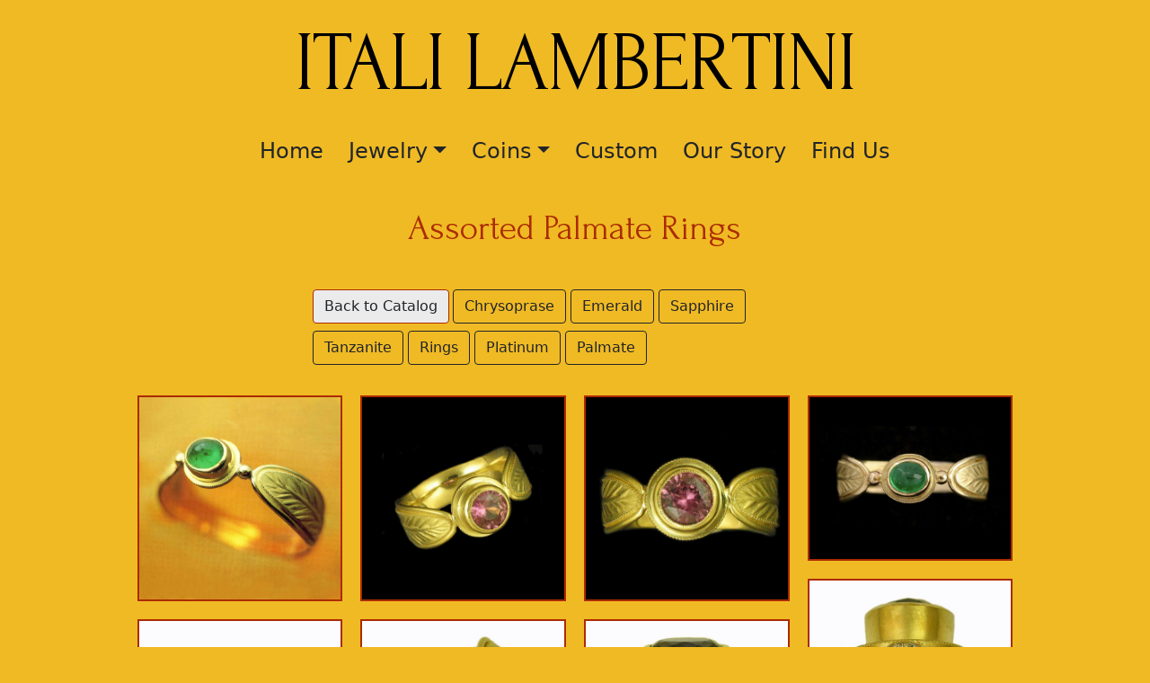

--- FILE ---
content_type: text/html; charset=utf-8
request_url: https://italilambertini.com/catalog/item/assorted-palmate-rings?tags=&page=2referrer=catalog
body_size: 6692
content:


<!DOCTYPE html>

<html>
    <head>
        <meta charset="utf-8" />
        <meta http-equiv="X-UA-Compatible" content="IE=edge" />
        <meta name="description" content="" />
        <meta name="viewport" content="width=device-width, initial-scale=1"/>

        <link rel="apple-touch-icon" sizes="180x180" href="https://content.lambertech.com/itali/icons/apple-touch-icon.png">
        <link rel="icon" type="image/png" sizes="32x32" href="https://content.lambertech.com/itali/icons/favicon-32x32.png">
        <link rel="icon" type="image/png" sizes="16x16" href="https://content.lambertech.com/itali/icons/favicon-16x16.png">

        <link
        href="https://cdn.jsdelivr.net/npm/bootstrap@5.0.0-beta3/dist/css/bootstrap.min.css"
        rel="stylesheet"
        integrity="sha384-eOJMYsd53ii+scO/bJGFsiCZc+5NDVN2yr8+0RDqr0Ql0h+rP48ckxlpbzKgwra6"
        crossorigin="anonymous"
        />
        <link rel="stylesheet" href="https://content.lambertech.com/itali/static/italiwebsite/base_layout.css" />
        <link rel="stylesheet" href="https://content.lambertech.com/itali/static/italiwebsite/navbar.css" />
        <link rel="stylesheet" href="https://content.lambertech.com/itali/static/italiwebsite/navsidebar.css" />
        <link
        href="https://fonts.googleapis.com/css2?family=Forum&display=swap"
        rel="stylesheet"
        />
        <link href="https://fonts.googleapis.com/css2?family=IM+Fell+DW+Pica+SC&display=swap" rel="stylesheet">
        <style>
            a.anchor {
            display: block;
            position: relative;
            top: -15vw;
            visibility: hidden;
            }

            ul li { 
            list-style-type: none;
            }

            a:link { text-decoration: none; }

            a:visited { text-decoration: none; }

            a:hover { text-decoration: none; }

            a:active { text-decoration: none; }

            .main-menu-open-btn {
                color: black;
                margin: 0 auto;
            }
        </style>
        
        <script src="https://cdnjs.cloudflare.com/ajax/libs/jquery/3.5.1/jquery.min.js"></script>
        <script
        src="https://stackpath.bootstrapcdn.com/bootstrap/4.4.1/js/bootstrap.min.js"
        integrity="sha384-wfSDF2E50Y2D1uUdj0O3uMBJnjuUD4Ih7YwaYd1iqfktj0Uod8GCExl3Og8ifwB6"
        crossorigin="anonymous"
        ></script>
        <script
        src="https://cdn.jsdelivr.net/npm/bootstrap@5.0.0-beta3/dist/js/bootstrap.bundle.min.js"
        integrity="sha384-JEW9xMcG8R+pH31jmWH6WWP0WintQrMb4s7ZOdauHnUtxwoG2vI5DkLtS3qm9Ekf"
        crossorigin="anonymous"
        ></script>       
        <script>
            var NavSidebarisopen = false;
            /* Set the width of the sidebar to 250px and the left margin of the page content to 250px */
            async function NavSidebaropenNav() {
                NavSidebarisopen = true;
                document.getElementById("NavSidebar-content").style.display = "none";
                document.getElementById("NavSidebar").style.width = "100vw";
                /*document.getElementById("main").style.marginLeft = "250px";*/
                await new Promise((r) => setTimeout(r, 250));
                document.getElementById("NavSidebar-content").style.display = "block";
            }

            /* Set the width of the sidebar to 0 and the left margin of the page content to 0 */
            async function NavSidebarcloseNav() {
                NavSidebarisopen = false;
                document.getElementById("NavSidebar-content").style.display = "none";
                document.getElementById("NavSidebar").style.width = "0";

                /*document.getElementById("main").style.marginLeft = "0";*/
            }
            function NavSidebarinteractNav() {
                if (NavSidebarisopen == true) {
                NavSidebarcloseNav();
                } else {
                NavSidebaropenNav();
                }
            }
        </script>
    </head>
    <header>
        <div id="top" class="top">
        <div class="company-name">
            <h3 id="logo">
            <a href="/">ITALI LAMBERTINI</a>
            </h3>
        </div>

        <nav class="navbar navbar-expand navbar-light rounded">
            <div
            class="justify-content-md-center itali-navbar d-none d-md-block"
            id="navbarsExample10"
            >
            <ul class="navbar-nav">
                <li class="nav-item">
                <a class="nav-link" href="/">Home</a>
                </li>
                <li class="dropdown">
                <a
                    href="#"
                    class="dropdown-toggle nav-link"
                    data-toggle="dropdown"
                    role="button"
                    aria-haspopup="true"
                    aria-expanded="false"
                    >Jewelry<span class="caret"></span
                ></a>
                <ul class="dropdown-menu">
                    <li><a class="nav-link" href="/rings/">Rings</a></li>
                    <li><a class="nav-link" href="/earrings/">Earrings</a></li>
                    <li><a class="nav-link" href="/pendants/">Pendants</a></li>
                    <li><a class="nav-link" href="/catalog/landing/">Full Catalog</a></li>
                </ul>
                </li>
                <li class="dropdown">
                <a
                    href="#"
                    class="dropdown-toggle nav-link"
                    data-toggle="dropdown"
                    role="button"
                    aria-haspopup="true"
                    aria-expanded="false"
                    >Coins<span class="caret"></span
                ></a>
                <ul class="dropdown-menu">
                    <li>
                    <a class="nav-link" href="/investment-coin/"
                        >Investment Coin</a
                    >
                    </li>
                </ul>
                </li>
                <li class="nav-item">
                <a class="nav-link" href="/custom-work/">Custom</a>
                </li>
                <li class="nav-item">
                <a class="nav-link" href="/our-story/">Our Story</a>
                </li>
                <li class="nav-item">
                <a class="nav-link" href="/contact/">Find Us</a>
                </li>
            </ul>
            </div>
        </nav>
        <div id="NavSidebar" class="NavSidebar">
            <a href="javascript:void(0)" class="NavSidebarclosebtn" onclick="NavSidebarcloseNav()"
            >&times;</a
            >
            <div id="NavSidebar-content" class="NavSidebarfilter">
            <div class="nav-item">
                <a class="nav-link" href="/">Home</a>
            </div>
            <div class="accordion accordion-flush me-3" id="accordion-jewelrymenu">
                <div class="accordion-item gold-background">
                <h2 class="accordion-header" id="flush-jewelrymenu">
                    <button class="accordion-button nav-accordion-button collapsed" type="button" data-bs-toggle="collapse" data-bs-target="#flush-collapse-jewelrymenu" aria-expanded="false" aria-controls="flush-collapse-jewelrymenu">
                    <a class="nav-link">Jewelry</a>
                    </button>
                </h2>
                <div id="flush-collapse-jewelrymenu" class="accordion-collapse nav-accordion-collapse collapse" aria-labelledby="flush-heading-jewelrymenu" data-bs-parent="#accordion-jewelrymenu">
                    <div class="accordion-body">
                        <div><a class="nav-link" href="/rings/">Rings</a></div>
                        <div><a class="nav-link" href="/earrings/">Earrings</a></div>
                        <div><a class="nav-link" href="/pendants/">Pendants</a></div>
                        <div><a class="nav-link" href="/catalog/landing/">Full Catalog</a></div>
                    </div>
                </div>
                </div>
            </div>
            <div class="accordion accordion-flush me-3" id="accordion-coins">
                <div class="accordion-item gold-background">
                <h2 class="accordion-header" id="flush-coins">
                    <button class="accordion-button nav-accordion-button collapsed" type="button" data-bs-toggle="collapse" data-bs-target="#flush-collapse-coins" aria-expanded="false" aria-controls="flush-collapse-coins">
                    <a class="nav-link">Coins</a>
                    </button>
                </h2>
                <div id="flush-collapse-coins" class="accordion-collapse nav-accordion-collapse collapse" aria-labelledby="flush-heading-coins" data-bs-parent="#accordion-coins">
                    <div class="accordion-body">
                        <div><a class="nav-link" href="/investment-coin/">Investment Coin</a></div>
                    </div>
                </div>
                </div>
            </div>
            <div class="nav-item">
                <a class="nav-link" href="/custom-work/">Custom</a>
            </div>
            <div class="nav-item">
                <a class="nav-link" href="/our-story/">Our Story</a>
            </div>
            <div class="nav-item">
                <a class="nav-link" href="/contact/">Find Us</a>
            </div>
            </div>
        </div>
        <button class="NavSidebaropenbtn main-menu-open-btn d-block d-md-none" onclick="NavSidebarinteractNav()">
            &#9776; Menu
        </button>
        </div>
    </header>

    <section>
        <title>Assorted Palmate Rings - Itali Lambertini</title>

        <link rel='stylesheet' href="https://cdnjs.cloudflare.com/ajax/libs/font-awesome/4.7.0/css/font-awesome.min.css">
        <style>
            body {
                background-color: #f0ba24;
            }
        </style>
        <style>

            .img-wrapper {
                border: 2px solid #ab2b00;
            }

            .img-overlay {
                background: rgba(0,0,0,0.7);
                width: 100%;
                height: 100%;
                position: absolute;
                top: 0;
                left: 0;
                display: flex;
                justify-content: center;
                align-items: center;
                opacity: 0;
            }

            .img-overlay i {
                color: #fff;
                font-size: 3em;
            }

            #overlay {
                background: rgba(0,0,0,0.7);
                width: 100%;
                height: 100%;
                position: fixed;
                top: 0;
                left: 0;
                display: flex;
                justify-content: center;
                align-items: center;
                z-index: 999;
                -webkit-user-select: none;
                -moz-user-select: none;    
                -ms-user-select: none; 
                user-select: none; 
            }

            #overlay img {
                margin: 0;
                width: 75%;
                height: auto;
                max-height: 98vh;
                object-fit: contain;
                padding: 3%;
            }

            @media (min-width:768px) {
                #overlay img {
                    width: 80%;
                }
            }

            @media (min-width:1200px) {
                #overlay img {
                    width: 70%;
                }
            }

            #nextButton {
                color: #fff;
                font-size: 2em;
                transition: opacity 0.8s;
            }

            #prevButton {
                color: #fff;
                font-size: 2em;
                transition: opacity 0.8s;
            }

            #exitButton {
                color: #fff;
                font-size: 2em;
                transition: opacity 0.8s;
                position: absolute;
                top: 15px;
                right: 15px;
            }

            @media (hover: hover) {
                #nextButton:hover {
                    opacity: 0.7;
                }

                #prevButton:hover {
                    opacity: 0.7;
                }

                #exitButton:hover {
                    opacity: 0.7;
                }
            }

            @media (min-width:768px) {
                #nextButton {
                    font-size: 3em;
                }

                #prevButton {
                    font-size: 3em;
                }

                #exitButton {
                    font-size: 3em;
                }
            }
        </style>
        <style>
            img {
            vertical-align: middle;
            }

            .img-responsive {
                display: block;
                max-width: 100%;
                height: auto;
                max-height: 350px;
                margin-left: auto;
                margin-right: auto;
            }

            /* ---- grid ---- */
            .grid {
                margin: 0 auto; /* centered */
            }

            /* clear fix */
            .grid:after {
                content: '';
                display: block;
                clear: both;
            }

            .grid .grid-item {
                display: block;
                float: left;
                margin: 1%;
                width: 23%;
            }

            
                .grid .grid-item {
                    width: 23%;
                }

                
                @media (max-width: 1024px) {
                    .grid .grid-item {
                        width: 31.3%;
                    }
                }

                @media (max-width: 767px) {
                    .grid .grid-item {
                        width: 48%;
                    }
                }

                @media (max-width: 376px) {
                .grid .grid-item {
                    margin: 2% 0;
                    width: 100%;
                }
            }
            
        </style>
    </section>
    <body id="item">
        <div class="body-wrapper">
            <!--<div class="col-md-8 offset-md-2">-->        
            <div class="container-fluid">
                <div class="row justify-content-center">
                    <div class="col-11 col-sm-10 col-lg-8 mt-3">
                        <div class="row justify-content-center">
                            <div class="col-12 col-xxl-11">
                                <h1 class="red-title text-center py-1">Assorted Palmate Rings</h1>
                            </div>
                        </div>

                        

                        <div class="row justify-content-center">
                            
                            <div class="col-12 col-lg-9 mt-4 mb-2">
                            
                                <div class="px-3">
                                    <nav style="--bs-breadcrumb-divider: '>';" aria-label="breadcrumb">
                                        <ol class="breadcrumb">
                                            <li>
                                                <a class="btn btn-grey mt-2 me-1" id="backButton" onclick="get_redirect_from_session_storage('catalog')" role="button">Back to Catalog</a>
                                            </li>
                                            
                                            <li>
                                                <a class="btn btn-outline-dark mt-2" href="/catalog/?tags=chrysoprase&referrer=item&referrer-name=assorted-palmate-rings" role="button">
                                                    Chrysoprase
                                                </a>&nbsp;
                                            </li>
                                            
                                            <li>
                                                <a class="btn btn-outline-dark mt-2" href="/catalog/?tags=emerald&referrer=item&referrer-name=assorted-palmate-rings" role="button">
                                                    Emerald
                                                </a>&nbsp;
                                            </li>
                                            
                                            <li>
                                                <a class="btn btn-outline-dark mt-2" href="/catalog/?tags=sapphire&referrer=item&referrer-name=assorted-palmate-rings" role="button">
                                                    Sapphire
                                                </a>&nbsp;
                                            </li>
                                            
                                            <li>
                                                <a class="btn btn-outline-dark mt-2" href="/catalog/?tags=tanzanite&referrer=item&referrer-name=assorted-palmate-rings" role="button">
                                                    Tanzanite
                                                </a>&nbsp;
                                            </li>
                                            
                                            <li>
                                                <a class="btn btn-outline-dark mt-2" href="/catalog/?tags=rings&referrer=item&referrer-name=assorted-palmate-rings" role="button">
                                                    Rings
                                                </a>&nbsp;
                                            </li>
                                            
                                            <li>
                                                <a class="btn btn-outline-dark mt-2" href="/catalog/?tags=platinum&referrer=item&referrer-name=assorted-palmate-rings" role="button">
                                                    Platinum
                                                </a>&nbsp;
                                            </li>
                                            
                                            <li>
                                                <a class="btn btn-outline-dark mt-2" href="/catalog/?tags=palmate&referrer=item&referrer-name=assorted-palmate-rings" role="button">
                                                    Palmate
                                                </a>&nbsp;
                                            </li>
                                                                                                         
                                        </ol>
                                    </nav>
                                </div>
                            </div>
                        </div>
                    </div>
                    <div class="row justify-content-center mx-0 px-0 mb-5">
                        <div id="gallery" class="col-12 col-lg-10">
                            <div class="container-fluid">
                                <div id="image-gallery">
                                    <!-- add extra container element for Masonry -->
                                    <div class="grid">
                                        
                                        <!-- items use Bootstrap .col- classes -->
                                        <div class="grid-item image" style="background: #d9a131;">
                                            <!-- wrap item content in its own element -->
                                            <div class="grid-item-content">
                                                <div class="img-wrapper">
                                                    <a href="https://content.lambertech.com/itali/images/rings/assorted-palmate-rings/image0.jpeg"><img src="https://content.lambertech.com/itali/images/rings/assorted-palmate-rings/image0.jpeg" class="img-responsive"></a>
                                                    <div class="img-overlay">
                                                        <i class="fa fa-plus-circle" aria-hidden="true"></i>
                                                    </div>
                                                </div>
                                            </div>
                                        </div>
                                        
                                        <!-- items use Bootstrap .col- classes -->
                                        <div class="grid-item image" style="background: #000000;">
                                            <!-- wrap item content in its own element -->
                                            <div class="grid-item-content">
                                                <div class="img-wrapper">
                                                    <a href="https://content.lambertech.com/itali/images/rings/assorted-palmate-rings/image1.jpeg"><img src="https://content.lambertech.com/itali/images/rings/assorted-palmate-rings/image1.jpeg" class="img-responsive"></a>
                                                    <div class="img-overlay">
                                                        <i class="fa fa-plus-circle" aria-hidden="true"></i>
                                                    </div>
                                                </div>
                                            </div>
                                        </div>
                                        
                                        <!-- items use Bootstrap .col- classes -->
                                        <div class="grid-item image" style="background: #000000;">
                                            <!-- wrap item content in its own element -->
                                            <div class="grid-item-content">
                                                <div class="img-wrapper">
                                                    <a href="https://content.lambertech.com/itali/images/rings/assorted-palmate-rings/image2.jpeg"><img src="https://content.lambertech.com/itali/images/rings/assorted-palmate-rings/image2.jpeg" class="img-responsive"></a>
                                                    <div class="img-overlay">
                                                        <i class="fa fa-plus-circle" aria-hidden="true"></i>
                                                    </div>
                                                </div>
                                            </div>
                                        </div>
                                        
                                        <!-- items use Bootstrap .col- classes -->
                                        <div class="grid-item image" style="background: #000000;">
                                            <!-- wrap item content in its own element -->
                                            <div class="grid-item-content">
                                                <div class="img-wrapper">
                                                    <a href="https://content.lambertech.com/itali/images/rings/assorted-palmate-rings/image3.jpeg"><img src="https://content.lambertech.com/itali/images/rings/assorted-palmate-rings/image3.jpeg" class="img-responsive"></a>
                                                    <div class="img-overlay">
                                                        <i class="fa fa-plus-circle" aria-hidden="true"></i>
                                                    </div>
                                                </div>
                                            </div>
                                        </div>
                                        
                                        <!-- items use Bootstrap .col- classes -->
                                        <div class="grid-item image" style="background: #fcfcfe;">
                                            <!-- wrap item content in its own element -->
                                            <div class="grid-item-content">
                                                <div class="img-wrapper">
                                                    <a href="https://content.lambertech.com/itali/images/rings/assorted-palmate-rings/image4.jpeg"><img src="https://content.lambertech.com/itali/images/rings/assorted-palmate-rings/image4.jpeg" class="img-responsive"></a>
                                                    <div class="img-overlay">
                                                        <i class="fa fa-plus-circle" aria-hidden="true"></i>
                                                    </div>
                                                </div>
                                            </div>
                                        </div>
                                        
                                        <!-- items use Bootstrap .col- classes -->
                                        <div class="grid-item image" style="background: #fcfcfe;">
                                            <!-- wrap item content in its own element -->
                                            <div class="grid-item-content">
                                                <div class="img-wrapper">
                                                    <a href="https://content.lambertech.com/itali/images/rings/assorted-palmate-rings/image5.jpeg"><img src="https://content.lambertech.com/itali/images/rings/assorted-palmate-rings/image5.jpeg" class="img-responsive"></a>
                                                    <div class="img-overlay">
                                                        <i class="fa fa-plus-circle" aria-hidden="true"></i>
                                                    </div>
                                                </div>
                                            </div>
                                        </div>
                                        
                                        <!-- items use Bootstrap .col- classes -->
                                        <div class="grid-item image" style="background: #fcfcfe;">
                                            <!-- wrap item content in its own element -->
                                            <div class="grid-item-content">
                                                <div class="img-wrapper">
                                                    <a href="https://content.lambertech.com/itali/images/rings/assorted-palmate-rings/image6.jpeg"><img src="https://content.lambertech.com/itali/images/rings/assorted-palmate-rings/image6.jpeg" class="img-responsive"></a>
                                                    <div class="img-overlay">
                                                        <i class="fa fa-plus-circle" aria-hidden="true"></i>
                                                    </div>
                                                </div>
                                            </div>
                                        </div>
                                        
                                        <!-- items use Bootstrap .col- classes -->
                                        <div class="grid-item image" style="background: #fcfcfe;">
                                            <!-- wrap item content in its own element -->
                                            <div class="grid-item-content">
                                                <div class="img-wrapper">
                                                    <a href="https://content.lambertech.com/itali/images/rings/assorted-palmate-rings/image7.jpeg"><img src="https://content.lambertech.com/itali/images/rings/assorted-palmate-rings/image7.jpeg" class="img-responsive"></a>
                                                    <div class="img-overlay">
                                                        <i class="fa fa-plus-circle" aria-hidden="true"></i>
                                                    </div>
                                                </div>
                                            </div>
                                        </div>
                                        
                                        <!-- items use Bootstrap .col- classes -->
                                        <div class="grid-item image" style="background: #ffffff;">
                                            <!-- wrap item content in its own element -->
                                            <div class="grid-item-content">
                                                <div class="img-wrapper">
                                                    <a href="https://content.lambertech.com/itali/images/rings/assorted-palmate-rings/image8.jpeg"><img src="https://content.lambertech.com/itali/images/rings/assorted-palmate-rings/image8.jpeg" class="img-responsive"></a>
                                                    <div class="img-overlay">
                                                        <i class="fa fa-plus-circle" aria-hidden="true"></i>
                                                    </div>
                                                </div>
                                            </div>
                                        </div>
                                        
                                        <!-- items use Bootstrap .col- classes -->
                                        <div class="grid-item image" style="background: #ffffff;">
                                            <!-- wrap item content in its own element -->
                                            <div class="grid-item-content">
                                                <div class="img-wrapper">
                                                    <a href="https://content.lambertech.com/itali/images/rings/assorted-palmate-rings/image9.jpeg"><img src="https://content.lambertech.com/itali/images/rings/assorted-palmate-rings/image9.jpeg" class="img-responsive"></a>
                                                    <div class="img-overlay">
                                                        <i class="fa fa-plus-circle" aria-hidden="true"></i>
                                                    </div>
                                                </div>
                                            </div>
                                        </div>
                                        
                                        <!-- items use Bootstrap .col- classes -->
                                        <div class="grid-item image" style="background: #ffffff;">
                                            <!-- wrap item content in its own element -->
                                            <div class="grid-item-content">
                                                <div class="img-wrapper">
                                                    <a href="https://content.lambertech.com/itali/images/rings/assorted-palmate-rings/image10.jpeg"><img src="https://content.lambertech.com/itali/images/rings/assorted-palmate-rings/image10.jpeg" class="img-responsive"></a>
                                                    <div class="img-overlay">
                                                        <i class="fa fa-plus-circle" aria-hidden="true"></i>
                                                    </div>
                                                </div>
                                            </div>
                                        </div>
                                        
                                        <!-- items use Bootstrap .col- classes -->
                                        <div class="grid-item image" style="background: #0c0f0e;">
                                            <!-- wrap item content in its own element -->
                                            <div class="grid-item-content">
                                                <div class="img-wrapper">
                                                    <a href="https://content.lambertech.com/itali/images/rings/assorted-palmate-rings/image11.jpeg"><img src="https://content.lambertech.com/itali/images/rings/assorted-palmate-rings/image11.jpeg" class="img-responsive"></a>
                                                    <div class="img-overlay">
                                                        <i class="fa fa-plus-circle" aria-hidden="true"></i>
                                                    </div>
                                                </div>
                                            </div>
                                        </div>
                                        
                                        <!-- items use Bootstrap .col- classes -->
                                        <div class="grid-item image" style="background: #0a0d0b;">
                                            <!-- wrap item content in its own element -->
                                            <div class="grid-item-content">
                                                <div class="img-wrapper">
                                                    <a href="https://content.lambertech.com/itali/images/rings/assorted-palmate-rings/image12.jpeg"><img src="https://content.lambertech.com/itali/images/rings/assorted-palmate-rings/image12.jpeg" class="img-responsive"></a>
                                                    <div class="img-overlay">
                                                        <i class="fa fa-plus-circle" aria-hidden="true"></i>
                                                    </div>
                                                </div>
                                            </div>
                                        </div>
                                        
                                        <!-- items use Bootstrap .col- classes -->
                                        <div class="grid-item image" style="background: #968877;">
                                            <!-- wrap item content in its own element -->
                                            <div class="grid-item-content">
                                                <div class="img-wrapper">
                                                    <a href="https://content.lambertech.com/itali/images/rings/assorted-palmate-rings/image13.jpeg"><img src="https://content.lambertech.com/itali/images/rings/assorted-palmate-rings/image13.jpeg" class="img-responsive"></a>
                                                    <div class="img-overlay">
                                                        <i class="fa fa-plus-circle" aria-hidden="true"></i>
                                                    </div>
                                                </div>
                                            </div>
                                        </div>
                                        
                                        <!-- items use Bootstrap .col- classes -->
                                        <div class="grid-item image" style="background: #060606;">
                                            <!-- wrap item content in its own element -->
                                            <div class="grid-item-content">
                                                <div class="img-wrapper">
                                                    <a href="https://content.lambertech.com/itali/images/rings/assorted-palmate-rings/image14.jpeg"><img src="https://content.lambertech.com/itali/images/rings/assorted-palmate-rings/image14.jpeg" class="img-responsive"></a>
                                                    <div class="img-overlay">
                                                        <i class="fa fa-plus-circle" aria-hidden="true"></i>
                                                    </div>
                                                </div>
                                            </div>
                                        </div>
                                        
                                        <!-- items use Bootstrap .col- classes -->
                                        <div class="grid-item image" style="background: #ffffff;">
                                            <!-- wrap item content in its own element -->
                                            <div class="grid-item-content">
                                                <div class="img-wrapper">
                                                    <a href="https://content.lambertech.com/itali/images/rings/assorted-palmate-rings/image15.jpeg"><img src="https://content.lambertech.com/itali/images/rings/assorted-palmate-rings/image15.jpeg" class="img-responsive"></a>
                                                    <div class="img-overlay">
                                                        <i class="fa fa-plus-circle" aria-hidden="true"></i>
                                                    </div>
                                                </div>
                                            </div>
                                        </div>
                                        
                                        <!-- items use Bootstrap .col- classes -->
                                        <div class="grid-item image" style="background: #fefcfd;">
                                            <!-- wrap item content in its own element -->
                                            <div class="grid-item-content">
                                                <div class="img-wrapper">
                                                    <a href="https://content.lambertech.com/itali/images/rings/assorted-palmate-rings/image16.jpeg"><img src="https://content.lambertech.com/itali/images/rings/assorted-palmate-rings/image16.jpeg" class="img-responsive"></a>
                                                    <div class="img-overlay">
                                                        <i class="fa fa-plus-circle" aria-hidden="true"></i>
                                                    </div>
                                                </div>
                                            </div>
                                        </div>
                                        
                                        <!-- items use Bootstrap .col- classes -->
                                        <div class="grid-item image" style="background: #fefefe;">
                                            <!-- wrap item content in its own element -->
                                            <div class="grid-item-content">
                                                <div class="img-wrapper">
                                                    <a href="https://content.lambertech.com/itali/images/rings/assorted-palmate-rings/image17.jpeg"><img src="https://content.lambertech.com/itali/images/rings/assorted-palmate-rings/image17.jpeg" class="img-responsive"></a>
                                                    <div class="img-overlay">
                                                        <i class="fa fa-plus-circle" aria-hidden="true"></i>
                                                    </div>
                                                </div>
                                            </div>
                                        </div>
                                        
                                        <!-- items use Bootstrap .col- classes -->
                                        <div class="grid-item image" style="background: #ddd7a6;">
                                            <!-- wrap item content in its own element -->
                                            <div class="grid-item-content">
                                                <div class="img-wrapper">
                                                    <a href="https://content.lambertech.com/itali/images/rings/assorted-palmate-rings/image18.jpeg"><img src="https://content.lambertech.com/itali/images/rings/assorted-palmate-rings/image18.jpeg" class="img-responsive"></a>
                                                    <div class="img-overlay">
                                                        <i class="fa fa-plus-circle" aria-hidden="true"></i>
                                                    </div>
                                                </div>
                                            </div>
                                        </div>
                                        
                                        <!-- items use Bootstrap .col- classes -->
                                        <div class="grid-item image" style="background: #ffffff;">
                                            <!-- wrap item content in its own element -->
                                            <div class="grid-item-content">
                                                <div class="img-wrapper">
                                                    <a href="https://content.lambertech.com/itali/images/rings/assorted-palmate-rings/image19.jpeg"><img src="https://content.lambertech.com/itali/images/rings/assorted-palmate-rings/image19.jpeg" class="img-responsive"></a>
                                                    <div class="img-overlay">
                                                        <i class="fa fa-plus-circle" aria-hidden="true"></i>
                                                    </div>
                                                </div>
                                            </div>
                                        </div>
                                        
                                        <!-- items use Bootstrap .col- classes -->
                                        <div class="grid-item image" style="background: #ffffff;">
                                            <!-- wrap item content in its own element -->
                                            <div class="grid-item-content">
                                                <div class="img-wrapper">
                                                    <a href="https://content.lambertech.com/itali/images/rings/assorted-palmate-rings/image20.jpeg"><img src="https://content.lambertech.com/itali/images/rings/assorted-palmate-rings/image20.jpeg" class="img-responsive"></a>
                                                    <div class="img-overlay">
                                                        <i class="fa fa-plus-circle" aria-hidden="true"></i>
                                                    </div>
                                                </div>
                                            </div>
                                        </div>
                                        
                                        <!-- items use Bootstrap .col- classes -->
                                        <div class="grid-item image" style="background: #ffffff;">
                                            <!-- wrap item content in its own element -->
                                            <div class="grid-item-content">
                                                <div class="img-wrapper">
                                                    <a href="https://content.lambertech.com/itali/images/rings/assorted-palmate-rings/image21.jpeg"><img src="https://content.lambertech.com/itali/images/rings/assorted-palmate-rings/image21.jpeg" class="img-responsive"></a>
                                                    <div class="img-overlay">
                                                        <i class="fa fa-plus-circle" aria-hidden="true"></i>
                                                    </div>
                                                </div>
                                            </div>
                                        </div>
                                        
                                        <!-- items use Bootstrap .col- classes -->
                                        <div class="grid-item image" style="background: #ffffff;">
                                            <!-- wrap item content in its own element -->
                                            <div class="grid-item-content">
                                                <div class="img-wrapper">
                                                    <a href="https://content.lambertech.com/itali/images/rings/assorted-palmate-rings/image22.jpeg"><img src="https://content.lambertech.com/itali/images/rings/assorted-palmate-rings/image22.jpeg" class="img-responsive"></a>
                                                    <div class="img-overlay">
                                                        <i class="fa fa-plus-circle" aria-hidden="true"></i>
                                                    </div>
                                                </div>
                                            </div>
                                        </div>
                                        
                                        <!-- items use Bootstrap .col- classes -->
                                        <div class="grid-item image" style="background: #fcfcfe;">
                                            <!-- wrap item content in its own element -->
                                            <div class="grid-item-content">
                                                <div class="img-wrapper">
                                                    <a href="https://content.lambertech.com/itali/images/rings/assorted-palmate-rings/image23.jpeg"><img src="https://content.lambertech.com/itali/images/rings/assorted-palmate-rings/image23.jpeg" class="img-responsive"></a>
                                                    <div class="img-overlay">
                                                        <i class="fa fa-plus-circle" aria-hidden="true"></i>
                                                    </div>
                                                </div>
                                            </div>
                                        </div>
                                        
                                        <!-- items use Bootstrap .col- classes -->
                                        <div class="grid-item image" style="background: #fdfdff;">
                                            <!-- wrap item content in its own element -->
                                            <div class="grid-item-content">
                                                <div class="img-wrapper">
                                                    <a href="https://content.lambertech.com/itali/images/rings/assorted-palmate-rings/image24.jpeg"><img src="https://content.lambertech.com/itali/images/rings/assorted-palmate-rings/image24.jpeg" class="img-responsive"></a>
                                                    <div class="img-overlay">
                                                        <i class="fa fa-plus-circle" aria-hidden="true"></i>
                                                    </div>
                                                </div>
                                            </div>
                                        </div>
                                        
                                        <!-- items use Bootstrap .col- classes -->
                                        <div class="grid-item image" style="background: #fcfcfe;">
                                            <!-- wrap item content in its own element -->
                                            <div class="grid-item-content">
                                                <div class="img-wrapper">
                                                    <a href="https://content.lambertech.com/itali/images/rings/assorted-palmate-rings/image25.jpeg"><img src="https://content.lambertech.com/itali/images/rings/assorted-palmate-rings/image25.jpeg" class="img-responsive"></a>
                                                    <div class="img-overlay">
                                                        <i class="fa fa-plus-circle" aria-hidden="true"></i>
                                                    </div>
                                                </div>
                                            </div>
                                        </div>
                                        
                                    </div>
                                </div>
                            </div>
                        </div>
                    </div>

                    
                </div>
                
            </div>
        </div>
        <script src="https://npmcdn.com/isotope-layout@3.0.6/dist/isotope.pkgd.min.js"></script>
        <script src="https://unpkg.com/imagesloaded@5/imagesloaded.pkgd.min.js"></script>
        <script>
function is_touch_enabled() {
    return ( 'ontouchstart' in window ) ||
           ( navigator.maxTouchPoints > 0 ) ||
           ( navigator.msMaxTouchPoints > 0 );
}

// Gallery image hover
$( ".img-wrapper" ).hover(
  function() {
    if (!is_touch_enabled()) {
        $(this).find(".img-overlay").animate({opacity: 1}, 600);
    }
  }, function() {
    if (!is_touch_enabled()) {
        $(this).find(".img-overlay").animate({opacity: 0}, 600);
    }
  }
);

// Lightbox
var $overlay = $('<div id="overlay"></div>');
var $image = $("<img>");
var $prevButton = $('<div id="prevButton"><i class="fa fa-chevron-left"></i></div>');
var $nextButton = $('<div id="nextButton"><i class="fa fa-chevron-right"></i></div>');
var $exitButton = $('<div id="exitButton"><i class="fa fa-times"></i></div>');

// Add overlay
$overlay.append($image).prepend($prevButton).append($nextButton).append($exitButton);
$("#gallery").append($overlay);

// Hide overlay on default
$overlay.hide();

// When an image is clicked
$(".img-overlay").click(function(event) {
  // Prevents default behavior
  event.preventDefault();
  // Adds href attribute to variable
  var imageLocation = $(this).prev().attr("href");
  // Add the image src to $image
  $image.attr("src", imageLocation);
  // Fade in the overlay
  $overlay.fadeIn("slow");
});

// When the overlay is clicked
$overlay.click(function() {
  // Fade out the overlay
  $(this).fadeOut("slow");
});

// When next button is clicked
$nextButton.click(function(event) {
  $prevButton.hide();
  $nextButton.hide();
  // Hide the current image
  $("#overlay img").hide();
  // Overlay image location
  var $currentImgSrc = $("#overlay img").attr("src");
  // Image with matching location of the overlay image
  var $currentImg = $('#image-gallery img[src="' + $currentImgSrc + '"]');
  // Finds the next image
  var $nextImg = $($currentImg.closest(".image").next().find("img"));
  // All of the images in the gallery
  var $images = $("#image-gallery img");
  // If there is a next image
  if ($nextImg.length > 0) { 
    // Fade in the next image
    $("#overlay img").attr("src", $nextImg.attr("src")).fadeIn(800);
  } else {
    // Otherwise fade in the first image
    $("#overlay img").attr("src", $($images[0]).attr("src")).fadeIn(800);
  }
  $prevButton.fadeIn(800)
  $nextButton.fadeIn(800);
  // Prevents overlay from being hidden
  event.stopPropagation();
});

// When previous button is clicked
$prevButton.click(function(event) {
  $prevButton.hide();
  $nextButton.hide();
  // Hide the current image
  $("#overlay img").hide();
  // Overlay image location
  var $currentImgSrc = $("#overlay img").attr("src");
  // Image with matching location of the overlay image
  var $currentImg = $('#image-gallery img[src="' + $currentImgSrc + '"]');
  // Finds the next image
  var $nextImg = $($currentImg.closest(".image").prev().find("img"));
  // Fade in the next image
  $("#overlay img").attr("src", $nextImg.attr("src")).fadeIn(800);
  $prevButton.fadeIn(800);
  $nextButton.fadeIn(800);
  // Prevents overlay from being hidden
  event.stopPropagation();
});

// When keyboard L/R are clicked
document.addEventListener('keyup', (e) => {
  if (e.code === "ArrowLeft") $prevButton.click()
  else if (e.code === "ArrowRight") $nextButton.click()
});

// When the exit button is clicked
$exitButton.click(function() {
  // Fade out the overlay
  $("#overlay").fadeOut("slow");
});
        </script>
        <script>
            var $grid = $('.grid').isotope({
                itemSelector: '.grid-item', // use a separate class for itemSelector, other than .col-
            });

            $grid.imagesLoaded().progress( function() {
                console.log("loaded image")
                $grid.isotope('layout');
            });
        </script>
    <script defer src="https://static.cloudflareinsights.com/beacon.min.js/vcd15cbe7772f49c399c6a5babf22c1241717689176015" integrity="sha512-ZpsOmlRQV6y907TI0dKBHq9Md29nnaEIPlkf84rnaERnq6zvWvPUqr2ft8M1aS28oN72PdrCzSjY4U6VaAw1EQ==" data-cf-beacon='{"version":"2024.11.0","token":"1361bfdce2c44153ae4a750bc50eec66","r":1,"server_timing":{"name":{"cfCacheStatus":true,"cfEdge":true,"cfExtPri":true,"cfL4":true,"cfOrigin":true,"cfSpeedBrain":true},"location_startswith":null}}' crossorigin="anonymous"></script>
</body>

    <footer class="bottom ">
        <div class="link-to-top-wrapper">
            <a href="#top">
                <h3 class="link-to-top red-title text-center">
                &#x21E7; Back to top &#x21E7;
                </h3>
            </a>
        </div>
        <p class="text-center">&copy; Copyright 2020 Itali Lambertini</p>
    </footer>
    <section>
        <script>
            var url_key = document.getElementsByTagName('body')[0].id;
            var page_url = location.pathname + window.location.search;

            /* replace the value in storage */
            function session_storage_push(key, value) {
                if (value != null) {
                    sessionStorage.setItem(key, JSON.stringify(value));
                    var result = JSON.parse(sessionStorage.getItem(key));
                    console.log("push - saved to: ", key);
                    console.log(result);
                }
                else {
                    sessionStorage.removeItem(key);
                    console.log(key, ' is now empty');
                }
            }

            /* decode the array, pop, and reencode it for storage */
            function session_storage_pop(key) {
                if (sessionStorage[key] != null) {
                    var url_array = JSON.parse(sessionStorage.getItem(key));
                    var final = false;
                    if (url_array.length == 1) {
                        final = true;
                    }
                    var end_value = url_array.pop();
                    if (final == true) {
                        sessionStorage.removeItem(key);
                    }
                    else {
                        session_storage_push(key, url_array);
                    }
                    console.log("popped: ", end_value);
                    return (end_value);
                }
                else {
                    console.log("pop error - no history for: ", key);
                }
                return ("/");
            }

            /* this is used when clicking the back button to retrieve the url

                first pop the current page's url from its stack since it was automatically added when referring. **
                    see the TO DO for add_anchor_and_follow_link**
                
                then pop the url from the referrer's stack and redirect
            */
            function get_redirect_from_session_storage(key) {
                if (sessionStorage[url_key] != null) {
                    var curr_page_url_array = JSON.parse(sessionStorage.getItem(url_key));
                    if (curr_page_url_array[curr_page_url_array.length - 1] == page_url) {
                        session_storage_pop(url_key);
                    }
                }
                if (sessionStorage[key] != null) {
                    var redirect_url = session_storage_pop(key);
                    console.log(redirect_url);
                    window.location.href = redirect_url;
                }
                else {
                    console.log("failed redirect - value not found for: ", key);
                    window.location.href = "/catalog/";
                }
            }
            /* when page is loaded for the first time push its url to its stack so it can be referenced */
            function save_url_to_session_storage(key, value_url) {
                if (sessionStorage[key] == null) {
                    var url_array = [];
                    console.log("no history for: ", key);
                    url_array.push(value_url);
                    session_storage_push(key, url_array);
                }
                else {
                    console.log("url stack for: ", key);
                    var url_array = JSON.parse(sessionStorage.getItem(key));
                    console.log(typeof url_array);
                    console.log(url_array);
                }
                /*
                else {
                    var url_array = JSON.parse(sessionStorage.getItem(key));
                    console.log(typeof url_array);
                    if (url_array[url_array.length - 1] != value_url) {
                        url_array.push(value_url);
                        session_storage_push(key, url_array);
                    }
                    else {
                        console.log("current url already pushed for: ", key);
                    }
                }
                */
            }

            /*
                called before following a link

                first, save an anchor to the clicked link on the referring page

                then preemptively save the destination link to the destination page's stack too
                 forgot use for this logic but it fixes something **TO DO**
            */
            function add_anchor_and_follow_link(anchor, link, link_key) {
                if (sessionStorage[url_key] != null) {
                    var curr_page_url_array = JSON.parse(sessionStorage.getItem(url_key));
                    var new_anchor_url = page_url;
                    if (anchor != "") {
                        new_anchor_url = new_anchor_url + "#" + anchor;
                    }
                    if (curr_page_url_array[curr_page_url_array.length - 1] != new_anchor_url) {
                        curr_page_url_array.push(new_anchor_url);
                        session_storage_push(url_key, curr_page_url_array);
                    }
                    var destination_url_array = JSON.parse(sessionStorage.getItem(link_key));
                    if (destination_url_array == null) {
                        destination_url_array = [];
                    }
                    if (destination_url_array[destination_url_array.length - 1] != link) {
                        destination_url_array.push(link);
                        session_storage_push(link_key, destination_url_array);
                    }
                }
            }

            function print_session_storage_urls(key) {
                if (sessionStorage[key] != null) {
                    var url_array = JSON.parse(sessionStorage.getItem(key));
                    console.log("stack for: ", key);
                    console.log(url_array);
                    console.log("\n");
                }
                else {
                    console.log("stack for: ", key, " is empty\n");
                }
            }

            function print_all_stacks() {
                var ref = ['rings', 'item', 'catalog', 'catalog-landing'];
                for (let i = 0; i < ref.length; i++) {
                    print_session_storage_urls(ref[i]);
                }
            }
            save_url_to_session_storage(url_key, page_url);
            print_all_stacks();
        </script>
    </section>
</html>

--- FILE ---
content_type: text/css; charset=utf-8
request_url: https://content.lambertech.com/itali/static/italiwebsite/navbar.css
body_size: 90
content:
.navbar {
  background-color: #f0ba24;
  padding-top: .5rem;
  padding-bottom: .5rem;
}

.navbar .navbar-nav .nav-link {
  color: #212529;
}

.navbar .navbar-brand {
  color: #212529;
}
.navbar .navbar-brand:hover,
.navbar .navbar-brand:focus {
  color: #ab2b00;
}
.navbar .navbar-text {
  color: #212529;
}
.navbar .navbar-text a {
  color: #ab2b00;
}
.navbar .navbar-text a:hover,
.navbar .navbar-text a:focus {
  color: #ab2b00;
}
.navbar .navbar-nav .nav-link {
  color: #212529;
  border-radius: .25rem;
  margin: 0 0.25em;
  font-size: 1.5em;
}
.navbar .navbar-nav .nav-link:not(.disabled):hover,
.navbar .navbar-nav .nav-link:not(.disabled):focus {
  color: #ab2b00;
}
.navbar .navbar-nav .nav-item.active .nav-link,
.navbar .navbar-nav .nav-item.active .nav-link:hover,
.navbar .navbar-nav .nav-item.active .nav-link:focus,
.navbar .navbar-nav .nav-item.show .nav-link,
.navbar .navbar-nav .nav-item.show .nav-link:hover,
.navbar .navbar-nav .nav-item.show .nav-link:focus {
  color: #ab2b00;
  background-color: #f0ba24;
}
.navbar .navbar-toggle {
  border-color: #f0ba24;
}
.navbar .navbar-toggle:hover,
.navbar .navbar-toggle:focus {
  background-color: #f0ba24;
}
.navbar .navbar-toggle .navbar-toggler-icon {
  color: #212529;
}
.navbar .navbar-collapse,
.navbar .navbar-form {
  border-color: #212529;
}
.navbar .navbar-link {
  color: #212529;
}
.navbar .navbar-link:hover {
  color: #ab2b00;
}

@media (max-width: 575px) {
  .navbar-expand-sm .navbar-nav .show .dropdown-menu .dropdown-item {
    color: #212529;
  }
  .navbar-expand-sm .navbar-nav .show .dropdown-menu .dropdown-item:hover,
  .navbar-expand-sm .navbar-nav .show .dropdown-menu .dropdown-item:focus {
    color: #ab2b00;
  }
  .navbar-expand-sm .navbar-nav .show .dropdown-menu .dropdown-item.active {
    color: #ab2b00;
    background-color: #f0ba24;
  }
  .navbar {
    padding-top: 0;
    padding-bottom: 0;
  }
}

@media (max-width: 767px) {
  .navbar-expand-md .navbar-nav .show .dropdown-menu .dropdown-item {
    color: #212529;
  }
  .navbar-expand-md .navbar-nav .show .dropdown-menu .dropdown-item:hover,
  .navbar-expand-md .navbar-nav .show .dropdown-menu .dropdown-item:focus {
    color: #ab2b00;
  }
  .navbar-expand-md .navbar-nav .show .dropdown-menu .dropdown-item.active {
    color: #ab2b00;
    background-color: #f0ba24;
  }

}

@media (max-width: 991px) {
  .navbar-expand-lg .navbar-nav .show .dropdown-menu .dropdown-item {
    color: #212529;
  }
  .navbar-expand-lg .navbar-nav .show .dropdown-menu .dropdown-item:hover,
  .navbar-expand-lg .navbar-nav .show .dropdown-menu .dropdown-item:focus {
    color: #ab2b00;
  }
  .navbar-expand-lg .navbar-nav .show .dropdown-menu .dropdown-item.active {
    color: #ab2b00;
    background-color: #f0ba24;
  }
}

@media (max-width: 1199px) {
  .navbar-expand-xl .navbar-nav .show .dropdown-menu .dropdown-item {
    color: #212529;
  }
  .navbar-expand-xl .navbar-nav .show .dropdown-menu .dropdown-item:hover,
  .navbar-expand-xl .navbar-nav .show .dropdown-menu .dropdown-item:focus {
    color: #ab2b00;
  }
  .navbar-expand-xl .navbar-nav .show .dropdown-menu .dropdown-item.active {
    color: #ab2b00;
    background-color: #f0ba24;
  }
}

.navbar-expand .navbar-nav .show .dropdown-menu .dropdown-item {
  color: #212529;
}
.navbar-expand .navbar-nav .show .dropdown-menu .dropdown-item:hover,
.navbar-expand .navbar-nav .show .dropdown-menu .dropdown-item:focus {
  color: #ab2b00;
}
.navbar-expand .navbar-nav .show .dropdown-menu .dropdown-item.active {
  color: #ab2b00;
  background-color: #f0ba24;
}


--- FILE ---
content_type: text/css; charset=utf-8
request_url: https://content.lambertech.com/itali/static/italiwebsite/navsidebar.css
body_size: 308
content:
.accordion-item {
  background-color: #f0ba24;
}

.nav-accordion-button {
  padding: 0;
  background-color: #f0ba24 !important;
  border-bottom-right-radius: 0 !important;
  border-bottom-right-radius: 0 !important;
}

.nav-accordion-collapse {
  background-color: #f0ba24;
}
/* The sidebar menu */
.NavSidebar {
    height: 100%; /* 100% Full-height */
    width: 0; /* 0 width - change this with JavaScript */
    position: fixed; /* Stay in place */
    z-index: 11; /* Stay on top */
    top: 0;
    right: 0;
    background-color: #f0ba24; /*  #f0ba24; */
    overflow-x: hidden; /* Disable horizontal scroll */
    padding-top: 60px; /* Place content 60px from the top */
    transition: 0.5s; /* 0.5 second transition effect to slide in the sidebar */
  }
  
  /* The sidebar links */
  .NavSidebar a {
    padding: 8px 8px 8px 32px;
    text-decoration: none;
    font-size: 25px;
    color: #212529;
    display: block;
    transition: 0.3s;
    
  }

  /* When you mouse over the navigation links, change their color */
  .NavSidebar a:hover {
    text-decoration: none;
    color: #f1f1f1;
  }
  
  /* Position and style the close button (top right corner) */
  .NavSidebar .NavSidebarclosebtn {
    position: absolute;
    top: 0;
    right: 15px;
    font-size: 36px;
    margin-left: 50px;
  }
  
  /* The button used to open the sidebar */
  .NavSidebaropenbtn {
    font-size: 20px;
    cursor: pointer;
    background-color: #f0ba24;
    /*color: white;*/
    padding: 1px 5px;
    border: none;
  }
  
  .NavSidebaropenbtn:hover {
    background-color: #444;
    color: white;
  }

  
  /* On smaller screens, where height is less than 450px, change the style of the sidenav (less padding and a smaller font size) */
  @media screen and (max-height: 450px) {
    .NavSidebarsidebar {padding-top: 15px;}
    .NavSidebarsidebar a {font-size: 18px;}
  }